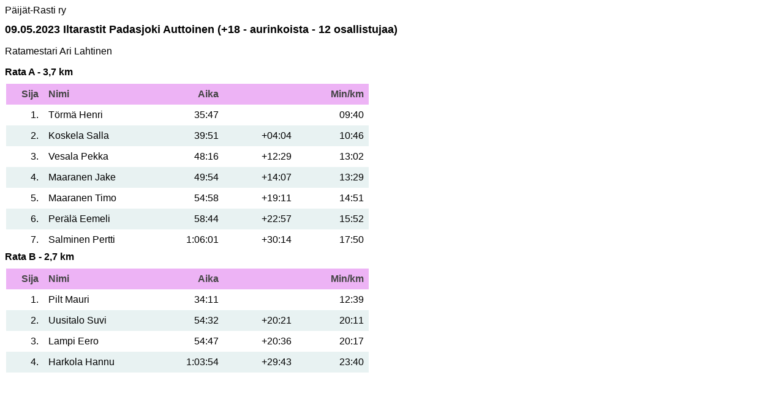

--- FILE ---
content_type: text/html
request_url: http://www.paijat-rasti.net/iltarastit/2023/01_t.html
body_size: 2000
content:

<!DOCTYPE html>
<html lang="fi">
<head>
    <meta charset="UTF-8">
    <meta name="Generator" content="mtrQt20.py" />
    <meta http-equiv="X-UA-Compatible" content="IE=edge">
    <meta name="viewport" content="width=device-width, initial-scale=1.0">
    <link rel="stylesheet" href="style.css">
    <title>www.paijatrasti.net - Päijät-Rastin iltarastit</title>
</head>
<body>
    <header>Päijät-Rasti ry</header>
    <H1>09.05.2023 Iltarastit Padasjoki Auttoinen (+18 - aurinkoista - 12 osallistujaa) </H1>
    <p>Ratamestari Ari Lahtinen<p>
    <div class="overflow">
    
    <TABLE class="tulokset">
        <CAPTION>Rata A - 3,7 km</CAPTION>
        <TR><TH>Sija</TH><TH>Nimi</TH><TH>Aika</TH><TH></TH><TH>Min/km</TH></TR>
        <TR><TD>1</TD><TD>Törmä Henri</TD><TD>35:47</TD><TD></TD><TD>09:40</TD></TR>
        <TR><TD>2</TD><TD>Koskela Salla</TD><TD>39:51</TD><TD>+04:04</TD><TD>10:46</TD></TR>
        <TR><TD>3</TD><TD>Vesala Pekka</TD><TD>48:16</TD><TD>+12:29</TD><TD>13:02</TD></TR>
        <TR><TD>4</TD><TD>Maaranen Jake</TD><TD>49:54</TD><TD>+14:07</TD><TD>13:29</TD></TR>
        <TR><TD>5</TD><TD>Maaranen Timo</TD><TD>54:58</TD><TD>+19:11</TD><TD>14:51</TD></TR>
        <TR><TD>6</TD><TD>Perälä Eemeli</TD><TD>58:44</TD><TD>+22:57</TD><TD>15:52</TD></TR>
        <TR><TD>7</TD><TD>Salminen Pertti</TD><TD>1:06:01</TD><TD>+30:14</TD><TD>17:50</TD></TR>

    </TABLE>


    <TABLE class="tulokset">
        <CAPTION>Rata B - 2,7 km</CAPTION>
        <TR><TH>Sija</TH><TH>Nimi</TH><TH>Aika</TH><TH></TH><TH>Min/km</TH></TR>
        <TR><TD>1</TD><TD>Pilt Mauri</TD><TD>34:11</TD><TD></TD><TD>12:39</TD></TR>
        <TR><TD>2</TD><TD>Uusitalo Suvi</TD><TD>54:32</TD><TD>+20:21</TD><TD>20:11</TD></TR>
        <TR><TD>3</TD><TD>Lampi Eero</TD><TD>54:47</TD><TD>+20:36</TD><TD>20:17</TD></TR>
        <TR><TD>4</TD><TD>Harkola Hannu</TD><TD>1:03:54</TD><TD>+29:43</TD><TD>23:40</TD></TR>

    </TABLE>

    </div>
</body>
</html>


--- FILE ---
content_type: text/css
request_url: http://www.paijat-rasti.net/iltarastit/2023/style.css
body_size: 2050
content:
html {font-family: Arial, Helvetica, sans-serif;font-size: 1rem;}
h1 { font-size: 1.1rem;}
.overflow { overflow: auto; }
.tulokset, .valiajat { margin-block: .5rem 2rem; }
.tulokset caption, .valiajat caption {font-weight: bold;text-align: left;padding-bottom: .5rem;}
.tulokset tr, .valiajat tr {display: flex;}
.tulokset tr th {background-color: hsl(293, 76%, 83%);color: #444;}
.tulokset tr td, .tulokset tr th {padding: .5rem;text-align: right;width: 8vw;min-width: 2.8rem;}
.tulokset tr td:first-child, .tulokset tr th:first-child {width: 2rem;text-align: right;}
.tulokset tr td:nth-child(2), .tulokset tr th:nth-child(2) {text-align: left;min-width: 10rem;}
.tulokset tr td:nth-child(1)::after { content: '.';}
.tulokset tr:nth-child(2n-1) td, .valiajat tr:nth-child(2n-1) td {background-color: hsl(183, 28%, 93%);}
.valiajat tr {cursor: pointer;}
.valiajat tr th {background-color: hsl(293, 76%, 83%);padding-block: .5rem;}
.valiajat tr td, .valiajat tr th {color: #333;width: 6rem;padding: .1rem .3rem;}
.valiajat tr td[data-o="1"] {background-color: gold;}
.valiajat tr td[data-o="2"] {background-color: hsl(0, 0%, 85%);}
.valiajat tr td[data-o="3"] {background-color: hsl(35, 58%, 74%);}
.valiajat tr td:first-child, .valiajat tr th:first-child {text-align: right;width: 2.5rem;}
.valiajat tr td:nth-child(2),
.valiajat tr td:nth-child(3),
.valiajat tr td:last-child,
.valiajat tr th:nth-child(2),
.valiajat tr th:nth-child(3),
.valiajat tr th:last-child {width: 9rem;text-align: left;}
.valiajat tr td:last-child,.valiajat tr th:last-child { width: 10rem; }
.valiajat tr td:nth-child(3),
.valiajat tr th:nth-child(3) {width: 4rem;text-align: right;padding-right: 1rem;}
.valiajat tr td:nth-last-child(2),
.valiajat tr th:nth-last-child(2) {width: 5rem;text-align: right;padding-right: 1rem;}
.valiajat tr:nth-child(2n) { margin-top: .7rem;}
.valiajat tr:nth-child(2) { margin-top: .2rem;}
.valiajat tr:nth-child(2n):hover td, .valiajat tr:nth-child(2n):hover + tr td {background-color: hsl(16, 100%, 76%);}